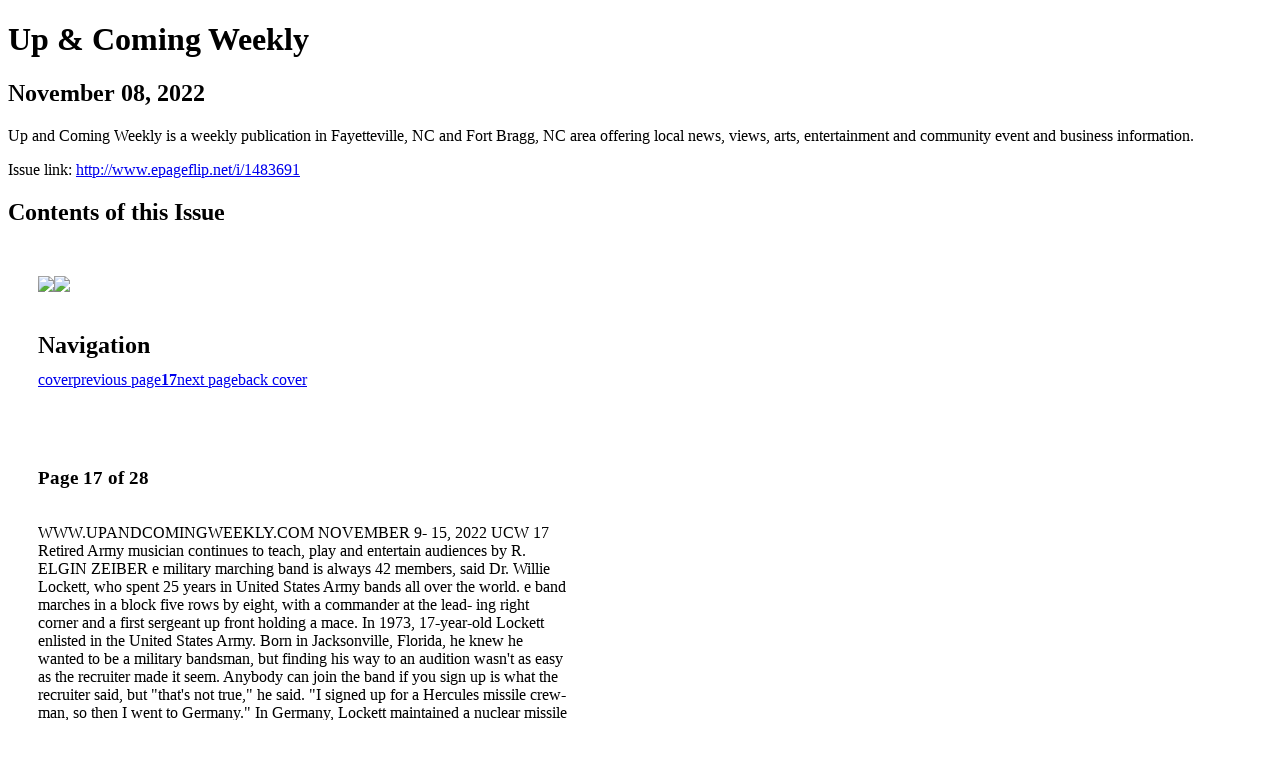

--- FILE ---
content_type: text/html; charset=UTF-8
request_url: http://www.epageflip.net/i/1483691-november-08-2022/17
body_size: 15857
content:
<!DOCTYPE html PUBLIC "-//W3C//DTD XHTML 1.0 Transitional//EN" "http://www.w3.org/TR/xhtml1/DTD/xhtml1-transitional.dtd">

<html xmlns="http://www.w3.org/1999/xhtml" xml:lang="en" lang="en" xmlns:og="http://ogp.me/ns#" xmlns:fb="https://www.facebook.com/2008/fbml">
    	<head>
        <link rel="apple-touch-icon" type="image/png" sizes="57x57" href="https://content.cdntwrk.com/favicons/dD00Njc2JmNtZD1mYXZpY29uJnZlcnNpb249MTcwMzg3MTA4OSZleHQ9cG5nJnNpemU9NTcmc2lnPWNmY2NhNzI0Njk2MmVkNjVkMWMzYWQ2ZWJjNjA1ODI3/favicon.png"><link rel="apple-touch-icon" type="image/png" sizes="72x72" href="https://content.cdntwrk.com/favicons/dD00Njc2JmNtZD1mYXZpY29uJnZlcnNpb249MTcwMzg3MTA4OSZleHQ9cG5nJnNpemU9NzImc2lnPTQ2YTEwZTk0MjQyMThkOTdlMGIxZDdlMjBkOTFhN2I4/favicon.png"><link rel="apple-touch-icon" type="image/png" sizes="114x114" href="https://content.cdntwrk.com/favicons/dD00Njc2JmNtZD1mYXZpY29uJnZlcnNpb249MTcwMzg3MTA4OSZleHQ9cG5nJnNpemU9MTE0JnNpZz1kMWMyYjIyNjUyYmRlM2NkNjhjMjQ2MDM0MTg0NTJmYw%253D%253D/favicon.png"><link rel="apple-touch-icon" type="image/png" sizes="144x144" href="https://content.cdntwrk.com/favicons/dD00Njc2JmNtZD1mYXZpY29uJnZlcnNpb249MTcwMzg3MTA4OSZleHQ9cG5nJnNpemU9MTQ0JnNpZz1mZTgyMTY2MWExYTQwYmE0MzQzZTdkZDMxNjkxNGRlMQ%253D%253D/favicon.png"><link rel="apple-touch-icon" type="image/png" sizes="180x180" href="https://content.cdntwrk.com/favicons/dD00Njc2JmNtZD1mYXZpY29uJnZlcnNpb249MTcwMzg3MTA4OSZleHQ9cG5nJnNpemU9MTgwJnNpZz1kNWEyNjFkMWU3NGExN2M0ODg4ZWQ4MmM5YWQ5NDJmYg%253D%253D/favicon.png"><link rel="icon" type="image/png" sizes="16x16" href="https://content.cdntwrk.com/favicons/dD00Njc2JmNtZD1mYXZpY29uJnZlcnNpb249MTcwMzg3MTA4OSZleHQ9cG5nJnNpemU9MTYmc2lnPWMxOTNhMjljYTdjN2IxMDlkMDg3MDMzMGI4NTc4Njdl/favicon.png"><link rel="icon" type="image/png" sizes="32x32" href="https://content.cdntwrk.com/favicons/dD00Njc2JmNtZD1mYXZpY29uJnZlcnNpb249MTcwMzg3MTA4OSZleHQ9cG5nJnNpemU9MzImc2lnPTAzMGI3ZTNmYjgzYWMxMWNhZmE2YTVmODUzZjA3Njc0/favicon.png"><link rel="icon" type="image/png" sizes="96x96" href="https://content.cdntwrk.com/favicons/dD00Njc2JmNtZD1mYXZpY29uJnZlcnNpb249MTcwMzg3MTA4OSZleHQ9cG5nJnNpemU9OTYmc2lnPTcyNGI2NmU5Y2MxZDA4ODM1NDZlNTE4ZGE5MmQyNmFl/favicon.png"><link rel="icon" type="image/png" sizes="128x128" href="https://content.cdntwrk.com/favicons/dD00Njc2JmNtZD1mYXZpY29uJnZlcnNpb249MTcwMzg3MTA4OSZleHQ9cG5nJnNpemU9MTI4JnNpZz0zNmVhZGFjNTFkODhkNzc5MDg3MDY1MDU4YTZiMDA3NA%253D%253D/favicon.png"><link rel="icon" type="image/png" sizes="195x195" href="https://content.cdntwrk.com/favicons/dD00Njc2JmNtZD1mYXZpY29uJnZlcnNpb249MTcwMzg3MTA4OSZleHQ9cG5nJnNpemU9MTk1JnNpZz1mYzA0ZWZhOWU0MWE2NzNjYTM3YmNjMTU4NDA4ZGM2Nw%253D%253D/favicon.png"><meta name="msapplication-TileImage" content="https://content.cdntwrk.com/favicons/dD00Njc2JmNtZD1mYXZpY29uJnZlcnNpb249MTcwMzg3MTA4OSZleHQ9cG5nJnNpemU9MTQ0JnNpZz1mZTgyMTY2MWExYTQwYmE0MzQzZTdkZDMxNjkxNGRlMQ%253D%253D/favicon.png"><!--[if IE]><link rel="shortcut icon" type="image/x-icon" href="https://content.cdntwrk.com/favicons/dD00Njc2JmNtZD1mYXZpY29uJnZlcnNpb249MTcwMzg3MTA4OSZleHQ9aWNvJnNpZz1hYjdjOGRkN2IyOTY1NDc4MjJjY2MxNzNiN2UyMTk1Yg%253D%253D/favicon.ico"><![endif]-->		<meta charset="utf-8">
				<meta name="description" content="Up and Coming Weekly is a weekly publication in Fayetteville, NC and Fort Bragg, NC area offering local news, views, arts, entertainment and community event and business information." />
		<meta name="keywords" content="Up and Coming Weekly, News, Views, Arts, Entertainment,Local Paper, Fayetteville" />
		
		
		<title>Up & Coming Weekly - November 08, 2022</title>
		
		<meta itemprop="image" content="https://content.cdntwrk.com/files/aT0xNDgzNjkxJnA9MTcmdj0xJmNtZD12JnNpZz1kYmE4MTRhMDJiMDkyMTg0NGEzNzEwN2IxYzQ5NWRkZg%253D%253D/-w-450-80.jpg"><meta property="og:image" content="https://content.cdntwrk.com/files/aT0xNDgzNjkxJnA9MTcmdj0xJmNtZD12JnNpZz1kYmE4MTRhMDJiMDkyMTg0NGEzNzEwN2IxYzQ5NWRkZg%253D%253D/-w-450-80.jpg"/><meta itemprop="image" content="https://content.cdntwrk.com/files/aT0xNDgzNjkxJnA9MTYmdj0xJmNtZD12JnNpZz0yNjhlNmZhYjFkZTc1YmVhM2U4NGFkMmUzNTY1OWQzYQ%253D%253D/-w-450-80.jpg"><meta property="og:image" content="https://content.cdntwrk.com/files/aT0xNDgzNjkxJnA9MTYmdj0xJmNtZD12JnNpZz0yNjhlNmZhYjFkZTc1YmVhM2U4NGFkMmUzNTY1OWQzYQ%253D%253D/-w-450-80.jpg"/>	</head>

	<body>
	    <h1>Up & Coming Weekly</h1>
<h2>November 08, 2022</h2>

<p>Up and Coming Weekly is a weekly publication in Fayetteville, NC and Fort Bragg, NC area offering local news, views, arts, entertainment and community event and business information.</p>
<p>Issue link: <a href="http://www.epageflip.net/i/1483691">http://www.epageflip.net/i/1483691</a></p>

<h2>Contents of this Issue</h2>
<div style='float:left;clear:none;margin:30px;width:960px;'><div class='issue-img-wrapper'><img id='issue-img-1' src='https://content.cdntwrk.com/files/aT0xNDgzNjkxJnA9MTYmdj0xJmNtZD12JnNpZz0yNjhlNmZhYjFkZTc1YmVhM2U4NGFkMmUzNTY1OWQzYQ%253D%253D/-w-450-80.jpg'/><img id='issue-img-2' src='https://content.cdntwrk.com/files/aT0xNDgzNjkxJnA9MTcmdj0xJmNtZD12JnNpZz1kYmE4MTRhMDJiMDkyMTg0NGEzNzEwN2IxYzQ5NWRkZg%253D%253D/-w-450-80.jpg'/></div><h2 style="clear:both;padding-top:20px;margin-bottom:12px;text-align:left">Navigation</h2><div class='btn-group' id='navigation'><a class="btn" title="Up & Coming Weekly - November 08, 2022 page 0 " href="http://www.epageflip.net/i/1483691">cover</a><a rel="prev" class="btn" title="Up & Coming Weekly - November 08, 2022 page 16" href="http://www.epageflip.net/i/1483691/16">previous page</a><a class='btn active' href='#'><strong>17</strong></a><a rel="next" class="btn" title="Up & Coming Weekly - November 08, 2022 page 18" href="http://www.epageflip.net/i/1483691/18">next page</a><a class="btn" title="Up & Coming Weekly - November 08, 2022 page 28" href="http://www.epageflip.net/i/1483691/28">back cover</a></div></div><div style='float:left;clear:none;text-align:left;margin:30px;width:550px'><h3> Page 17 of 28</h3><p><div style="max-height:300px;overflow-x:hidden;margin-bottom:30px;padding-right:20px;"><p>WWW.UPANDCOMINGWEEKLY.COM NOVEMBER 9- 15, 2022 UCW 17

Retired Army musician continues to teach, play

and entertain audiences
by R. ELGIN ZEIBER
e military marching band is always 42
members, said Dr. Willie Lockett, who spent
25 years in United States Army bands all over
the world. e band marches in a block five
rows by eight, with a commander at the lead-
ing right corner and a first sergeant up front
holding a mace.
In 1973, 17-year-old Lockett enlisted in
the United States Army. Born in Jacksonville,
Florida, he knew he wanted to be a military
bandsman, but finding his way to an audition
wasn't as easy as the recruiter made it seem.
Anybody can join the band if you sign up is
what the recruiter said, but "that's not true," he
said. "I signed up for a Hercules missile crew-
man, so then I went to Germany."
In Germany, Lockett maintained a nuclear
missile pointed at Russia from an isolated silo
carved into the top of a hill. ere was no one
there but crewmen.
"e first guy I saw that had some rank, I
said, 'Can you get me in the band'?" said Lock-
ett. "He made some phone calls," and after an
audition he was in the Army band in Kaiser-
slautern before getting transferred to the 8th
Infantry Division Band, still in Germany.
Lockett was maintaining surface-to-air mis-
siles while honing musical skills that would
serve him for the rest of his life.
"My job was a Hercules missile crewman ...
but I was detailed to the band," Lockett said.
Because the military requires every mu-
sician to play a "march-able" instrument,
Lockett played percussion any time the band
marched. Fortunately, he could sight-read
drum music. Reading bass music was a differ-
ent story: he played by ear.
"When I got in the band, the only thing [we
did] was play music," Lockett said. "At the
time, I was low rank, living in the barracks.
e only thing [I was] responsible for was to
practice."
Luckily, the barracks and practice room
were on the same floor, so Lockett and his
comrades jammed "from sun up to sun down."
"at's all we did was practice," Lockett said.
"So, I got pretty good at reading on bass."
Along with the 8th Infantry Band, Lockett
was Rhythm Group Leader for the 1st Cavalry
Division Band in Texas, and Senior Instructor
at the Army's School of Music in Virginia.
"As you make rank, they just give you a
different title," Lockett said. "When you first
come in, you're just a bass player, a piano
player, flute player, etc. When you become
E-6, then you're a section leader. When you
become E-7, you are now a group leader, and
so on."
After completing Warrant Officer school,
Lockett went on to become the Commander/
Bandmaster of the 82nd Airborne Division
Band at Fort Bragg. He later held the same
position at the 2nd Infantry Division Band at
Camp Casey in Korea.

"e majority of your gigs, band wise, here
at Fort Bragg, is going to be ceremonies,"
Lockett said.
"In fact, my rookie year as a bandmaster, we
did 1002 performances in one year," he added.
Despite being a marching band, Army musi-
cians spend most of their time away from the
parade field, entertaining service members

and civilians alike in jazz and rock and roll
ensembles, as well as other settings.
e bugle player might have five burials in a
day, Lockett said. ere's change of command
ceremonies, civilian events like the Inter-
national Folk Festival and Fayetteville State
University homecoming parade.
"e Army plays music at each one," he
added.
Unfortunately, being an Army bandsperson
isn't music 24-hours-a-day; when there's a
conflict, musicians have military duties to ful-
fill. e entire time Lockett was in the military,
he said Army bands assumed other duties
during wartime.
"e military band is one of the few jobs in
the military where your peace time job and
war time job are different," Lockett said.
"You're not going to play music on the
battlefield."
He said, during Desert Storm, one half of the
band provided security for a general, while the
other half of the band augmented the military
police processing Iraqi prisoners.
Since retiring in 1998, Lockett has pursued
computer science degrees from multiple
universities throughout the United States. His
upwardly mobile Army career made education
somewhat of a luxury.
"When you're in the military, you go to
whatever school is servicing that military [in-
stallation]," Lockett said. "When I got to Fort
Bragg, I was finally able to go to school on a
regular basis."
In Fayetteville, Lockett got an associate de-
gree from Fayetteville State University because
at the time FSU was the only school that would
give diplomas to active duty soldiers.
"Once I got out [of the Army], I went to the
University of North Carolina, Pembroke on the
G.I. Bill," he said, "and it took me a year to get
a bachelor's degree because I had accumu-
lated credit hours."
Afterwards, Lockett earned his master's
degree from the University of Phoenix, and his
Ph.D. from Capella University.
"It took me three years to write my disserta-
tion," Lockett said.
Today, Lockett is a professor of computer
science at Fayetteville Technical Community
College. He's still playing electric bass, too,
in a Carolina Beach Music band based out of
Greenville named e Main Event, as well as
in local churches.
"I'm 68 right now," Dr. Lockett said.
"I could retire, but I like moving around and
being busy."

COVER

R. ELGIN ZEIBER, Intern.
COMMENTS? Editor@upandcomin-
gweekly.com. 910-484-6200

Retired Warrant Officer Willie Lockett played in the U.S.
and overseas as an Army band member. After retirement, he
continued his education and now teaches computer science at
FTCC while making time to still play music. (Photos courtesy Dr.
Lockett)</p></div><h2>Articles in this issue</h2><div style="max-height:200px;overflow-x:hidden;margin-bottom:30px;padding-right:20px;"><ul class='nav'>		<li><a href="http://www.epageflip.net/i/1483691/0" title="Read article: UAC101922_00.pdf">UAC101922_00.pdf</a></li>
			<li><a href="http://www.epageflip.net/i/1483691/1" title="Read article: Binder1.pdf">Binder1.pdf</a></li>
			<li><a href="http://www.epageflip.net/i/1483691/1" title="Read article: UAC110922 _01.pdf">UAC110922 _01.pdf</a></li>
			<li><a href="http://www.epageflip.net/i/1483691/2" title="Read article: UAC110922_02.pdf">UAC110922_02.pdf</a></li>
			<li><a href="http://www.epageflip.net/i/1483691/3" title="Read article: UAC110922_03.pdf">UAC110922_03.pdf</a></li>
			<li><a href="http://www.epageflip.net/i/1483691/4" title="Read article: UAC110922_04.pdf">UAC110922_04.pdf</a></li>
			<li><a href="http://www.epageflip.net/i/1483691/5" title="Read article: UAC110922_05.pdf">UAC110922_05.pdf</a></li>
			<li><a href="http://www.epageflip.net/i/1483691/6" title="Read article: UAC110922_06.pdf">UAC110922_06.pdf</a></li>
			<li><a href="http://www.epageflip.net/i/1483691/7" title="Read article: UAC110922_07.pdf">UAC110922_07.pdf</a></li>
			<li><a href="http://www.epageflip.net/i/1483691/8" title="Read article: UAC110922_08.pdf">UAC110922_08.pdf</a></li>
			<li><a href="http://www.epageflip.net/i/1483691/9" title="Read article: UAC110922_09.pdf">UAC110922_09.pdf</a></li>
			<li><a href="http://www.epageflip.net/i/1483691/10" title="Read article: UAC110922_10.pdf">UAC110922_10.pdf</a></li>
			<li><a href="http://www.epageflip.net/i/1483691/11" title="Read article: UAC110922_11.pdf">UAC110922_11.pdf</a></li>
			<li><a href="http://www.epageflip.net/i/1483691/12" title="Read article: UAC110922_12.pdf">UAC110922_12.pdf</a></li>
			<li><a href="http://www.epageflip.net/i/1483691/13" title="Read article: UAC110922_13.pdf">UAC110922_13.pdf</a></li>
			<li><a href="http://www.epageflip.net/i/1483691/14" title="Read article: UAC110922_14.pdf">UAC110922_14.pdf</a></li>
			<li><a href="http://www.epageflip.net/i/1483691/15" title="Read article: UAC110922_15.pdf">UAC110922_15.pdf</a></li>
			<li><a href="http://www.epageflip.net/i/1483691/16" title="Read article: UAC110922_16.pdf">UAC110922_16.pdf</a></li>
			<li><a href="http://www.epageflip.net/i/1483691/17" title="Read article: UAC110922_17.pdf">UAC110922_17.pdf</a></li>
			<li><a href="http://www.epageflip.net/i/1483691/18" title="Read article: UAC110922_18.pdf">UAC110922_18.pdf</a></li>
			<li><a href="http://www.epageflip.net/i/1483691/19" title="Read article: UAC110922_19.pdf">UAC110922_19.pdf</a></li>
			<li><a href="http://www.epageflip.net/i/1483691/20" title="Read article: UAC110922_20.pdf">UAC110922_20.pdf</a></li>
			<li><a href="http://www.epageflip.net/i/1483691/21" title="Read article: UAC110922_21.pdf">UAC110922_21.pdf</a></li>
			<li><a href="http://www.epageflip.net/i/1483691/22" title="Read article: UAC110922_22.pdf">UAC110922_22.pdf</a></li>
			<li><a href="http://www.epageflip.net/i/1483691/23" title="Read article: UAC110922_23.pdf">UAC110922_23.pdf</a></li>
			<li><a href="http://www.epageflip.net/i/1483691/24" title="Read article: UAC110922_24.pdf">UAC110922_24.pdf</a></li>
			<li><a href="http://www.epageflip.net/i/1483691/25" title="Read article: UAC110922_25.pdf">UAC110922_25.pdf</a></li>
			<li><a href="http://www.epageflip.net/i/1483691/26" title="Read article: UAC110922_26.pdf">UAC110922_26.pdf</a></li>
			<li><a href="http://www.epageflip.net/i/1483691/27" title="Read article: UAC110922_27.pdf">UAC110922_27.pdf</a></li>
			<li><a href="http://www.epageflip.net/i/1483691/28" title="Read article: UAC110922_28.pdf">UAC110922_28.pdf</a></li>
	</ul></div><h2>Links on this page</h2><ul><li><a href='http://WWW.UPANDCOMINGWEEKLY.COM' title=''>http://WWW.UPANDCOMINGWEEKLY.COM</a><li><a href='http://gweekly.com' title=''>http://gweekly.com</a></ul><h2>Archives of this issue</h2><a href='http://www.epageflip.net/read/archives/i/4676/1483691'>view archives of Up & Coming Weekly - November 08, 2022</a></div><div class='clr'></div>	</body>
</html>
